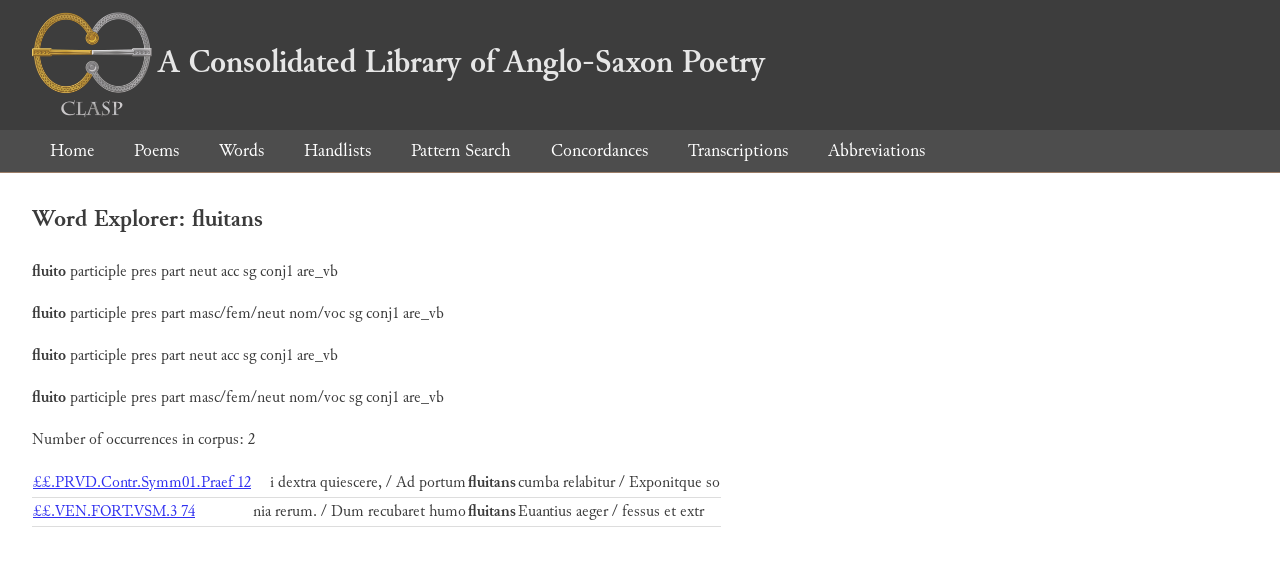

--- FILE ---
content_type: text/html; charset=utf-8
request_url: https://clasp.ell.ox.ac.uk/db-latest/word/lat_normalised/fluitans
body_size: 847
content:
<!DOCTYPE html>
<head>
	<meta charset="UTF-8">
	<title>CLASP</title>
	<link rel="stylesheet" href="/db-latest/style.css" />
	<link rel="icon" type="image/svg+xml" href="/db-latest/logo.svg" />
</head>

<body>

<header>
<h1><a href="/db-latest/"><img src="/db-latest/logo-alt.png" />A Consolidated Library of Anglo-Saxon Poetry</a></h1>
</header>


<nav>
<a href="/db-latest/">Home</a>
<a href="/db-latest/poem/">Poems</a>
<a href="/db-latest/wordlists/">Words</a>
<a href="/db-latest/handlists/">Handlists</a>
<a href="/db-latest/patternsearch/">Pattern Search</a>
<a href="/db-latest/poemwordlist/">Concordances</a>
<a href="/db-latest/transcriptions/">Transcriptions</a>
<a href="/db-latest/abbreviations/">Abbreviations</a>
</nav>






<section>
<h2>Word Explorer: fluitans</h2>
<p>
<b>fluito</b>
 <span title="Type">participle</span> 
 <span title="Tense">pres</span> 
 <span title="Mood">part</span> 

 <span title="Gender">neut</span> 
 <span title="Case">acc</span> 


 <span title="Number">sg</span> 
 <span title="Stemtype">conj1</span> 
 <span title="Derivtype">are_vb</span> 

</p>

<p>
<b>fluito</b>
 <span title="Type">participle</span> 
 <span title="Tense">pres</span> 
 <span title="Mood">part</span> 

 <span title="Gender">masc/fem/neut</span> 
 <span title="Case">nom/voc</span> 


 <span title="Number">sg</span> 
 <span title="Stemtype">conj1</span> 
 <span title="Derivtype">are_vb</span> 

</p>

<p>
<b>fluito</b>
 <span title="Type">participle</span> 
 <span title="Tense">pres</span> 
 <span title="Mood">part</span> 

 <span title="Gender">neut</span> 
 <span title="Case">acc</span> 


 <span title="Number">sg</span> 
 <span title="Stemtype">conj1</span> 
 <span title="Derivtype">are_vb</span> 

</p>

<p>
<b>fluito</b>
 <span title="Type">participle</span> 
 <span title="Tense">pres</span> 
 <span title="Mood">part</span> 

 <span title="Gender">masc/fem/neut</span> 
 <span title="Case">nom/voc</span> 


 <span title="Number">sg</span> 
 <span title="Stemtype">conj1</span> 
 <span title="Derivtype">are_vb</span> 

</p>

<p>Number of occurrences in corpus: 2</p>
<table class="wordusages">
		<tr>
			<td class="poemid"><a href="/db-latest/poem/%c2%a3%c2%a3.PRVD.Contr.Symm01.Praef#12">££.PRVD.Contr.Symm01.Praef 12
			</a></td>
			<td class="before">i dextra quiescere, / Ad portum  </td>
			<td class="rawword">fluitans</td>
			<td class="after">  cumba relabitur / Exponitque so</td>
		</tr>

		<tr>
			<td class="poemid"><a href="/db-latest/poem/%c2%a3%c2%a3.VEN.FORT.VSM.3#74">££.VEN.FORT.VSM.3 74
			</a></td>
			<td class="before">nia rerum. / Dum recubaret humo  </td>
			<td class="rawword">fluitans</td>
			<td class="after">  Euantius aeger / fessus et extr</td>
		</tr>

</table>

</section>




</body>

</html>

